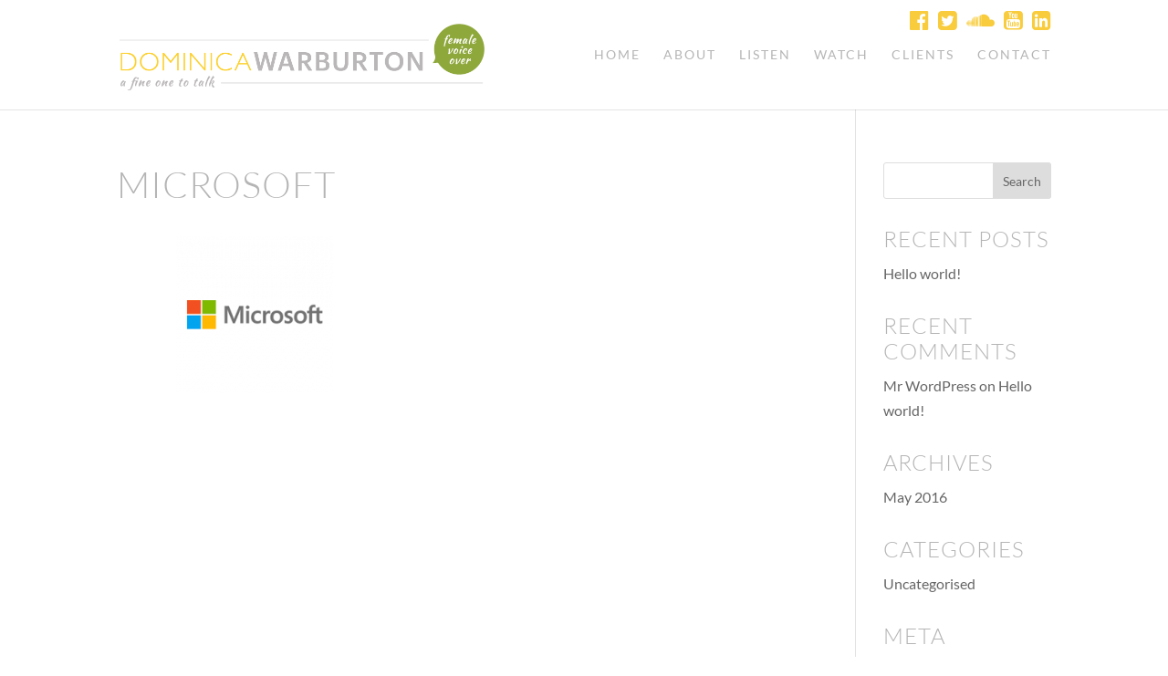

--- FILE ---
content_type: text/css
request_url: https://www.dominicawarburton.co.uk/wp-content/themes/Divi-child/css/style.css?ver=6.7.4
body_size: 2202
content:
@font-face {
  font-family: 'Kaushan Script';
  /* IE9 Compat Modes */
  src: url('../fonts/KaushanScript-Regular.eot');
  /* IE6-IE8 */
  /* Modern Browsers */
  /* Safari, Android, iOS */
  /* Legacy iOS */
  src: url('../fonts/KaushanScript-Regular.eot?#iefix') format('embedded-opentype'), url('../fonts/KaushanScript-Regular.woff') format('woff'), url('../fonts/KaushanScript-Regular.ttf') format('truetype'), url('../fonts/KaushanScript-Regular.svg#8a36b5c82c9bf6afedb12fdb5317b2cf') format('svg');
  font-style: normal;
  font-weight: 400;
  /***
Header
*****/
}
.header-social {
  right: 0;
  position: absolute;
  top: 10px;
  font-size: 1.5em;
  opacity: 1;
  -webkit-transition: all 0.5s ease-in-out;
  -moz-transition: all 0.5s ease-in-out;
  -o-transition: all 0.5s ease-in-out;
  transition: all 0.5s ease-in-out;
  z-index: 1;
}
.header-social .fa {
  margin-left: 5px;
}
.et-fixed-header .header-social {
  opacity: 0;
  z-index: 0;
  -webkit-transition: all 0.5s ease-in-out;
  -moz-transition: all 0.5s ease-in-out;
  -o-transition: all 0.5s ease-in-out;
  transition: all 0.5s ease-in-out;
}
#logo {
  max-height: 80%;
  margin-bottom: 0px !important;
  margin-top: 5px;
  max-width: 400px;
  width: auto;
}
.et_header_style_left #et-top-navigation nav > ul > li > a, .et_header_style_split #et-top-navigation nav > ul > li > a {
  padding-bottom: 45px;
}
.et-fixed-header #logo {
  margin-top: 0;
  /***
FOOTER
*****/
}
.footer-social {
  float: right;
  /*****
FILTERS
******/
}
.footer-social a {
  color: #fff;
  font-size: 1.75em;
  padding: 0 5px;
}
#filters {
  /*****
TESTIMONIAL SLDER
********/
}
#filters ul {
  padding-left: 0;
  background: #8ea744;
  padding: 20px 0;
  color: #fff;
}
#filters li {
  display: inline;
  list-style: none;
  padding: 10px;
  font-weight: bold;
  cursor: pointer;
}
.testimonial-slider .et_pb_slide_description:before {
  color: #fff;
  font-family: "ETmodules" !important;
  font-weight: normal;
  font-style: normal;
  font-variant: normal;
  -webkit-font-smoothing: antialiased;
  -moz-osx-font-smoothing: grayscale;
  line-height: 1;
  text-transform: none;
  speak: none;
  position: absolute;
  top: -16px;
  left: 50%;
  margin-left: -16px;
  -webkit-border-radius: 31px;
  -moz-border-radius: 31px;
  border-radius: 31px;
  font-size: 32px;
  content: "\7c";
}
.testimonial-slider, .testimonial-slider .et_pb_container {
  height: auto !important;
  min-height: 1px !important;
}
.testimonial-slider .et_pb_slide {
  max-height: auto;
  padding-top: 20px;
  padding-bottom: 40px;
}
.testimonial-slider .et_pb_slide_description {
  position: relative;
  top: 25%;
  padding-top: 40px !important;
  padding-bottom: 10px !important;
  height: auto !important;
  text-shadow: 0 0px 0px rgba(0, 0, 0, 0.3);
}
.testimonial-slider .et_pb_testimonial_portrait {
  display: table-cell;
  float: left;
  position: relative;
  width: 175px !important;
  height: 175px !important;
  margin-right: 30px;
  border: 3px solid #fff;
  background-repeat: no-repeat;
  background-position: center;
  -webkit-background-size: cover;
  -moz-background-size: cover;
  background-size: cover;
}
.testimonial-slider .et-pb-controllers a {
  border-radius: 0px;
  /*****
GENERAL
******/
}
h1, h2, h4 {
  font-weight: 300 !important;
}
a:hover {
  color: #dfad08;
}
.float-right .et_pb_column_1_3 {
  margin-right: 0;
  float: right;
}
.float-right .et_pb_column_2_3 {
  margin-right: 5.5%;
}
.bubble {
  position: relative;
  width: 300px;
  height: 300px;
  padding: 0px;
  background: #8ea744;
  -webkit-border-radius: 50%;
  -moz-border-radius: 50%;
  border-radius: 50%;
  margin-top: -120px;
  float: right;
}
.bubble span {
  padding: 50px;
  text-align: center;
  color: #fff;
  font-size: 1.7em;
  line-height: 1.1em;
  position: absolute;
  top: 30px;
  font-family: 'Kaushan Script';
}
.bubble:after {
  content: '';
  position: absolute;
  border-style: solid;
  border-width: 15px 35px 15px 0;
  border-color: rgba(0, 0, 0, 0) #8ea744;
  display: block;
  width: 0;
  z-index: 1;
  left: -15px;
  top: 198px;
  transform: rotate(-27deg);
  visibility: visible;
}
body .bubble .et_audio_container .mejs-container .mejs-controls {
  text-align: center;
  margin-top: 30px;
  position: relative !important;
}
body .bubble .mejs-container .mejs-controls div {
  display: inline-block !important;
  text-align: center !important;
  float: none !important;
  position: relative !important;
}
body .bubble .mejs-controls .mejs-play button, body .bubble .et_audio_container .mejs-playpause-button.mejs-pause button {
  border-radius: 50%;
}
body .bubble .mejs-controls .mejs-play button:before, body .bubble .et_audio_container .mejs-playpause-button.mejs-pause button:before {
  font-size: 100px;
}
body .bubble .et_audio_container .mejs-controls div.mejs-time-rail, body .bubble .et_audio_container .mejs-button.mejs-volume-button, body .bubble .et_audio_container .mejs-controls a.mejs-horizontal-volume-slider {
  display: none !important;
}
body .bubble .et_audio_container .mejs-time.mejs-currenttime-container.custom {
  margin-left: 0;
}
body .bubble .et_pb_audio_module_content h2 {
  font-family: 'Kaushan Script';
  font-size: 28px !important;
  font-weight: 100 !important;
  padding-bottom: 0;
}
.et-pb-icon-circle {
  padding: 35px;
  font-size: 80px;
}
.et_pb_audio_module {
  background-color: #8ea744 !important;
}
.et_pb_audio_module h2 {
  min-height: 67px;
}
.home .et_pb_audio_module {
  background-color: transparent !important;
}
.home .et_pb_audio_module .et_audio_content h2, .home .et_pb_audio_module .et_pb_audio_module_content h2 {
  color: #fff !important;
}
.yellow {
  color: #f8cc3c;
}
.green {
  color: #8ea744;
}
.about-heading h1 {
  font-weight: 300;
  text-transform: none;
  color: #888;
}
.arrow_right {
  display: inline-block;
  -webkit-box-sizing: border-box;
  -moz-box-sizing: border-box;
  box-sizing: border-box;
  font-family: "ETmodules";
  font-size: 1.3em;
  top: 4px;
  position: relative;
  font-weight: normal;
  font-variant: normal;
  -webkit-font-smoothing: antialiased;
  line-height: 1;
  text-transform: none;
  content: attr(data-icon);
  speak: none;
}
.arrow_right:before {
  content: "\24";
  /***
Homepage Audop
*****/
}
.watchbutton {
  color: #fff;
  font-size: 100px;
  border-radius: 50%;
  background: #f8cc3c;
  width: 100px;
  height: 100px;
  display: inline-block;
}
.watchbutton:hover {
  background: #8ea744;
  color: #fff !important;
}
.watchbutton:before {
  font-size: 100px;
  font-family: "ETmodules" !important;
  font-weight: normal;
  font-style: normal;
  font-variant: normal;
  -webkit-font-smoothing: antialiased;
  -moz-osx-font-smoothing: grayscale;
  line-height: 1;
  text-transform: none;
  speak: none;
  top: -8px;
  left: 0;
  content: "\45" !important;
}
.home .et_pb_audio_0.et_pb_audio_module h2 {
  font-size: 22px !important;
  min-height: 1px;
  margin-bottom: -20px;
  margin-top: 30px;
  font-weight: bold !important;
}
.home_feature_audio h1 {
  font-size: 39px;
}
.home_feature_audio h3 {
  font-size: 26px;
}
.home_feature_audio .et_audio_container .mejs-container .mejs-controls {
  text-align: center;
  margin-top: 30px;
  position: relative !important;
}
.home_feature_audio .mejs-container .mejs-controls div {
  display: inline-block !important;
  text-align: center !important;
  float: none !important;
  position: relative !important;
}
.home_feature_audio .mejs-controls .mejs-play button, .home_feature_audio .et_audio_container .mejs-playpause-button.mejs-pause button {
  background: #f8cc3c !important;
  border-radius: 50%;
}
.home_feature_audio .mejs-controls .mejs-play button:hover, .home_feature_audio .et_audio_container .mejs-playpause-button.mejs-pause button:hover {
  background: #8ea744 !important;
}
.home_feature_audio .mejs-controls .mejs-play button:before, .home_feature_audio .et_audio_container .mejs-playpause-button.mejs-pause button:before {
  font-size: 100px;
}
.home_feature_audio .et_audio_container .mejs-controls div.mejs-time-rail, .home_feature_audio .et_audio_container .mejs-button.mejs-volume-button, .home_feature_audio .et_audio_container .mejs-controls a.mejs-horizontal-volume-slider {
  display: none !important;
}
.home_feature_audio .et_audio_container .mejs-time.mejs-currenttime-container.custom {
  margin-left: 0;
}
.home_feature_audio .et_pb_audio_module_content {
  padding: 0px 0px 40px;
}
.et_pb_contact_submit, .et_password_protected_form .et_submit_button, .et_pb_bg_layout_light .et_pb_newsletter_button, .comment-reply-link, .form-submit input, .et_pb_bg_layout_light .et_pb_promo_button, .et_pb_bg_layout_light .et_pb_more_button, .woocommerce a.button.alt, .woocommerce-page a.button.alt, .woocommerce button.button.alt, .woocommerce-page button.button.alt, .woocommerce input.button.alt, .woocommerce-page input.button.alt, .woocommerce #respond input#submit.alt, .woocommerce-page #respond input#submit.alt, .woocommerce #content input.button.alt, .woocommerce-page #content input.button.alt, .woocommerce a.button, .woocommerce-page a.button, .woocommerce button.button, .woocommerce-page button.button, .woocommerce input.button, .woocommerce-page input.button {
  color: #fff !important;
  background-color: #8ea744 !important;
  /****
MEDIA QUERIES
*****/
}
@media (max-width: 1185px) {
  #logo {
    max-width: 300px;
  }
  .et_header_style_left #et-top-navigation, .et_header_style_split #et-top-navigation {
    padding-left: 0 !important;
  }
}
@media (max-width: 1040px) {
  #top-menu li {
    padding-right: 10px;
  }
}
@media (max-width: 980px) {
  .header-social {
    display: none;
  }
  .bubble {
    float: none;
    margin: 0 auto;
  }
  .non-responsive .et_pb_column_0 {
    width: 33% !important;
    float: left;
    margin-right: 0 !important;
    margin-bottom: 0px;
    padding-right: 20px;
  }
  .non-responsive .et_pb_column_1 {
    width: 66% !important;
    float: left;
  }
  .home_feature_audio .et_pb_audio_module_content {
    padding: 0 0 100px !important;
  }
  #logo {
    margin-bottom: 10px !important;
    max-width: 75% !important;
  }
  #filters li {
    font-size: 0.8em;
  }
}
@media (max-width: 767px) {
  .et_pb_slider:hover .et-pb-arrow-prev, .et_mobile_device .et-pb-arrow-prev {
    left: -15px;
  }
  .et_pb_slider:hover .et-pb-arrow-next, .et_mobile_device .et-pb-arrow-next {
    right: -15px;
  }
  .bubble {
    width: 275px;
    height: 275px;
  }
  .bubble:after {
    left: -12px;
  }
  .bubble span {
    padding: 40px;
    font-size: 1.5em;
  }
  #filters ul {
    padding: 0;
  }
  #filters li {
    display: block;
    border-bottom: 1px solid #a1bb52;
    padding: 3px;
  }
  .home .et_pb_section_0 {
    background-position: 63%;
  }
  .non-responsive .et_pb_column_1 {
    width: 100% !important;
    float: left;
    padding: 60px;
  }
  .non-responsive .et_pb_column_0 {
    display: none;
  }
  .home_feature_audio h1 {
    font-size: 36px;
  }
}


--- FILE ---
content_type: text/css
request_url: https://www.dominicawarburton.co.uk/wp-content/themes/Divi-child/style.css?ver=4.27.4
body_size: 93
content:
/*
Theme Name: Divi Child
Theme URI: http://www.elegantthemes.com/gallery/divi/
Template:     Divi
Version: 2.4
Description: Smart. Flexible. Beautiful. Divi is the most powerful theme in our collection.
Author: Luke Seall
Author URI: http://lukeseall.co.uk
License: GNU General Public License v2
License URI: http://www.gnu.org/licenses/gpl-2.0.html
*/

/************
This is the Normal Theme Styles.  Add Custom styles to /scss/style.scss
*************/

@import url("../Divi/style.css");

--- FILE ---
content_type: application/javascript
request_url: https://www.dominicawarburton.co.uk/wp-content/themes/Divi-child/js/custom.js?ver=1.0.0
body_size: -15
content:
jQuery( document ).ready(function($) {

    $('#filters li.afilter').click(function(){
       
        var id = $( this ).attr( 'id' );
        $('.et_pb_video').fadeTo( "slow", 0.1 );
        $('.'+id).fadeTo( "slow", 1 );
        
        $('html, body').animate({
            scrollTop: $('.'+id).offset().top
        }, 1000);
        
    });
    
    $('#filters li.all').click(function(){

       
        $('.et_pb_video').fadeTo( "slow", 1 );
        
        $('html, body').animate({
            scrollTop: $('#filters').offset().top
        }, 1000);

    });
    
    
});